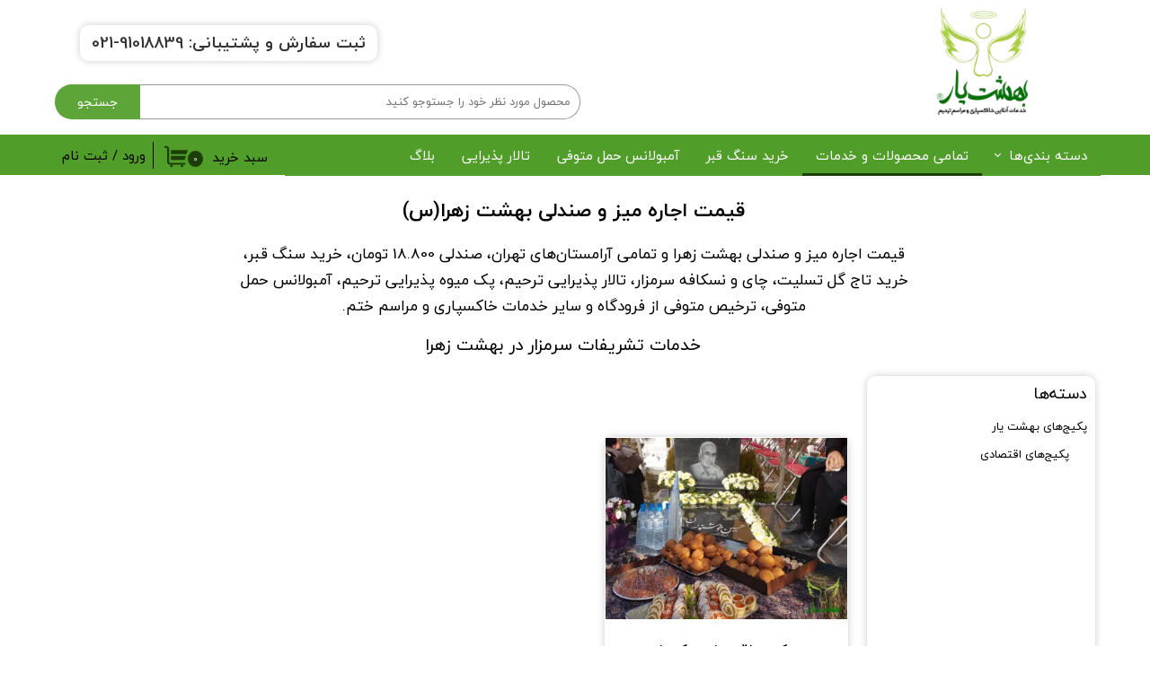

--- FILE ---
content_type: text/html; charset=UTF-8
request_url: https://beheshtyar.com/shop/2927-package/
body_size: 14176
content:
<!doctype html><html lang="fa" prefix="og: http://ogp.me/ns#"><head> <title>پکیج‌های برگزاری مراسم ختم و ترحیم در بهشت زهرا تهران | بهشت یار</title> <meta charset="utf-8"> <meta id="wz-viewport" name="viewport" content="width=device-width, user-scalable=0"> <meta name="description" content="پکیج برگزاری مراسم ترحیم و ختم در بهشت زهرا، صندلی و سایبان بهشت زهرا، رزرو مداح و اکو بهشت زهرا، رزرو تالار ختم، رزرو نوای ترحیم عرفانی، سفارش گل آرایی و شمع آرایی مزار و صفر تا صد خدمات خاکسپاری"> <meta http-equiv="x-ua-compatible" content="ie=edge"> <meta name="robots" content="index,follow,noodp,noydir"/> <link rel="canonical" href="https://beheshtyar.com/shop/2927-package/"/> <meta property="og:locale" content="fa-IR"/> <meta property="og:type" content="website"/> <meta property="og:title" content="پکیج‌های برگزاری مراسم ختم و ترحیم در بهشت زهرا تهران | بهشت یار"/> <meta property="og:description" content="پکیج برگزاری مراسم ترحیم و ختم در بهشت زهرا، صندلی و سایبان بهشت زهرا، رزرو مداح و اکو بهشت زهرا، رزرو تالار ختم، رزرو نوای ترحیم عرفانی، سفارش گل آرایی و شمع آرایی مزار و صفر تا صد خدمات خاکسپاری"/> <meta property="og:url" content="https://beheshtyar.com/shop/2927-package/"/> <meta property="og:site_name" content="بهشت یار"/> <meta name='generator' content='Webzi.ir Website Builder' /><meta name='ID' content='11ec9a1aa0392ec18ef630e171546af8' /><meta name='fontiran.com:license' content='B7G43' /><meta name='fontiran.com:license' content='C6KGR' /> <link rel="preload" type="text/css" href="https://beheshtyar.com/static/bEHf0122/2.0.0/editor/bower_components/jquery-toast-plugin/dist/jquery.toast.min.css" defer="1" as="style" onload="this.onload=null;this.rel=&#039;stylesheet&#039;" /><link rel="preload" type="text/css" href="https://beheshtyar.com/static/bEHf0122/2.0.0/editor/bower_components/flexslider/flexslider.css" defer="1" as="style" onload="this.onload=null;this.rel=&#039;stylesheet&#039;" /><link rel="preload" type="text/css" href="https://beheshtyar.com/static/bEHf0122/2.0.0/editor/bower_components/animate.css/animate.min.css" defer="1" as="style" onload="this.onload=null;this.rel=&#039;stylesheet&#039;" /><link rel="preload" type="text/css" href="https://beheshtyar.com/static/bEHf0122/2.0.0/editor/bower_components/remodal/dist/remodal.css" defer="1" as="style" onload="this.onload=null;this.rel=&#039;stylesheet&#039;" /><link rel="preload" type="text/css" href="https://beheshtyar.com/static/bEHf0122/2.0.0/editor/bower_components/remodal/dist/remodal-default-theme.css" defer="1" as="style" onload="this.onload=null;this.rel=&#039;stylesheet&#039;" /><link rel="stylesheet" type="text/css" href="https://beheshtyar.com/static/bEHf0122/2.0.0/editor/css/base.css" /><link rel="preload" type="text/css" href="https://beheshtyar.com/theme-1768308948/css/style.css" defer="1" as="style" onload="this.onload=null;this.rel=&#039;stylesheet&#039;" /> <link rel='shortcut icon' type='image/png' href='https://beheshtyar.com/uploads/9c976baa0c5b43d8b1d8c7592c0589be.png' ></link ><script type="text/javascript"> !function(){var i="26v83b",a=window,d=document;function g(){var g=d.createElement("script"),s="https://www.goftino.com/widget/"+i,l=localStorage.getItem("goftino_"+i);g.async=!0,g.src=l?s+"?o="+l:s;d.getElementsByTagName("head")[0].appendChild(g);}"complete"===d.readyState?g():a.attachEvent?a.attachEvent("onload",g):a.addEventListener("load",g,!1);}();</script><link rel='apple-touch-icon' href='https://beheshtyar.com/uploads/9c976baa0c5b43d8b1d8c7592c0589be.w_192,h_192,r_c.png' ></link > <link rel="manifest" href="https://beheshtyar.com/manifest.json"><script type="text/javascript"> if ('serviceWorker' in navigator) { window.addEventListener('load', function () { navigator.serviceWorker.register('https://beheshtyar.com/sw.js').then(function (registration) { console.log('ServiceWorker registration successful with scope: ', registration.scope); }, function (err) { console.log('ServiceWorker registration failed: ', err); }); }); } </script><script async src="https://www.googletagmanager.com/gtag/js?id=UA-145476630-1"></script><meta name="msvalidate.01" content="E85786C50FA5279E166275657AB7E919" /><script> window.dataLayer = window.dataLayer || []; function gtag(){dataLayer.push(arguments);} gtag('js', new Date()); gtag('config', 'UA-145476630-1');</script><meta name="google-site-verification" content="Ei7pnUzHO7xSc3DQq4fzLJRSQd9VQaNZDnZ8Uq-3N_U" /><style>a.wz-default-button.cart-shop-mini-button.cart-shop-mini-button-primary:after { content: 'ادامه'; font-size: 14px !important;
}
a.wz-default-button.cart-shop-mini-button.cart-shop-mini-button-primary{ font-size: 0px;
}
input#product-field-booking_email { display: none !important;
}
input#product-field-booking_address { display: none !important;
}
textarea#product-field-booking_address{ display: none !important;
}
label.wz-shop-option-title[for="product-field-booking_address"] { display:none
}
input#product-field-booking_phone { display: none !important;
}
label.wz-shop-option-title[for="product-field-booking_phone"] { display:none
}
label.wz-shop-option-title[for="product-field-booking_email"] { display:none
}
@media only screen and (max-width: 1170px) {
body.wz-production .responsive-menu .wz-menu-toggle:after { content: ' منو '; color: #4f9d2a; position: relative; top: 15px; left: 6px;
}
}
@media only screen and (max-width: 768px) {
body:not(.theme-editing) [wz-section-freeze=on] { z-index: 5000!important; position: fixed !important;
}
body.wz-production.body-fixed {
padding-top: 0 !important;
}
}
.wzc25 .wz-shop-product-page .wz-shop-product-options.dropdown.dropdown-list .dropdown-select, .wzc25 .wz-shop-product-page .wz-shop-product-options .dropdown.dropdown-list .dropdown-menu, .wzc25 .wz-shop-product-page .wz-shop-product-options .dropdown.dropdown-list .dropdown-select::before {
z-index: 9999 !important;
}
ul.wz-shop-comment-list {
display: flex;
flex-direction: column-reverse;
}
@media only screen and (max-width: 468px) {
.wzc339-message { bottom: -40px !important;
}
.wz-element.wz-element-full-width{
margin-left:0 !important
}
}
[data-page="p3"] .wz-shop-product-section { display: flex; flex-direction: column;
} .wz-shop-product-section .wz-shop-product-description { order: 3;
}
.wz-shop-product-section .wz-shop-product-add-cart{ order: 6;
} .wz-shop-product-section .wz-shop-product-options { order: 1;
}
.wzc25 .extra-button-list { order: 7; margin-bottom: 40px;
}
.wz-shop-product-page .wz-shop-product-add-cart {
//margin-bottom: 40px;
}
#guest-address-national-code, [name="national_code"] { display: none;
}
input#guest-address-national-code ~ label, [name="national_code"] ~ label{ display: none !important
}
#guest-address-province, [name="province"] { display: none;
}
input#guest-address-province ~ label, [name="province"] ~ label{ display: none !important
}
#guest-address-city, [name="city"] { display: none;
}
input#guest-address-city~ label, [name="city"] ~ label{ display: none !important
}
#guest-address-section, [name="section"] { display: none;
}
input#guest-address-section~ label, [name="section"] ~ label{ display: none !important
}
#guest-address-phone, [name="phone"] { display: none;
}
input#guest-address-phone~ label, [name="phone"] ~ label{ display: none !important
}
#guest-address-post_code, [name="post_code"] { display: none;
}
input#guest-address-post_code~ label, [name="post_code"] ~ label{ display: none !important
}}
input#address-first-name ~ label { font-size: 0px;
}
input#address-first-name ~ label:after { content: ' متوفی(اجباری)';
font-size:14px;
}
textarea#address-address ~ label:after { content: ' آدرس منزل یا آدرس مزار - (اجباری)';
font-size:14px;
}
textarea#address-address ~ label { font-size: 0px;
}
.wz-loader-container-fix { display: none !important;
}
.wz-shop-product-page .wz-radio-button-list label{
font-size: 16px !important;}
.wz-shop-product-page .wz-shop-product-section, .wz-shop-product-page .wz-shop-product-section strong {
font-family: 'yekan_fa', sans-serif;
}
.wz-shop-product-page .wz-shop-product-section .wz-radio-button-list li {
margin: 0 !important;
}
.wz-shop-product-page .wz-shop-product-section .wz-radio-button-list label {
color: #999999;
}</style><style>.wz-loader-container {position: fixed;left: 0;right: 0; bottom: 0;top: 0; z-index: 10000; margin: auto;background: #fff;}</style> <script type="application/ld+json">{ "@context": "https://schema.org/", "@type": "WebSite", "name": "بهشت یار", "url": "https://beheshtyar.com/shop/", "potentialAction": { "@type": "SearchAction", "target": "https://beheshtyar.com/shop?q={search_term_string}", "query-input": "required name=search_term_string" }
}</script><meta property='og:image' content='https://beheshtyar.com/uploads/9c976baa0c5b43d8b1d8c7592c0589be.png' /> <meta property='twitter:title' content='قیمت اجاره میز و صندلی در بهشت زهرا(س) | بهشت یار' /> <meta property='twitter:description' content='اجاره میز و صندلی بهشت زهرا، خرید سنگ قبر، قیمت رزرو میز و صندلی در بهشت زهرا(س)، رزرو مداح بهشت زهرا، رزرو تالار پذیرایی، آمبولانس حمل متوفی به شهرستان، حلوا و خرما مجلسی، تاج گل ترحیم، ترخیص متوفی از فرودگاه امام خمینی' /> <meta property='twitter:image' content='https://beheshtyar.com/uploads/9c976baa0c5b43d8b1d8c7592c0589be.png' /> <script> var mvp = document.getElementById('wz-viewport'); if (screen.width < 1170 && screen.width > 768) { mvp.setAttribute('content', 'width=769, user-scalable=0'); } else if (screen.width < 768) { mvp.setAttribute('content', 'width=468, user-scalable=0'); } </script></head><body data-width="1170" class="wz-production" data-page="p2"><div class="wz-loader-container wz-loader-container-fix" style="display: block"> <div class='wz-loading-cube'><div></div><div></div><div></div><div></div><div></div><div></div></div> </div><div id="wz-root-background" ></div><div id="wz-root"><div class='wz-section-full wzc-section-header-full' wz-section-freeze='on' ><div id='wz-section-header' class='wz-section wzc-section-header wz-section-grid' ><div id='wze155' class='wz-element' data-widget='wz-search' data-minwidth='300' data-live-search="blog,shop,shopCategory"><div class='wzc70 wz-template'><div class='wzc70-form wz-site-search' wz-search-url="https://beheshtyar.com/shop"><input class='wzc70-form-input' type='text' placeholder='محصول مورد نظر خود را جستوجو کنید' required="required" /><button class='wzc70-form-submit wz-site-search-button' type='submit'><div class='wzc419 wz-partial-template' ><div class='wzc419-bg' ></div><span class='wzc419-content wz-element-content' >جستجو</span></div></button></div></div></div><div id='wze157' class='wz-element wz-element-full-width' data-widget='wz-box' data-minheight='1' data-minwidth='1'><div class='wzc117 wz-template'><div class='wzc117-bg'></div><div class='wzc117-content wz-box-content wz-element-container'><div id='wze152' class='wz-element' data-widget='wz-box' data-minHeight='1' data-minWidth='1' ><div class='wzc67 wz-template' ><div class='wzc67-bg' ></div><div class='wzc67-content wz-box-content wz-element-container' ></div></div></div><div id='wze156' class='wz-element responsive-menu' data-widget='wz-menu'><div class='wzc72 wz-template'><ul class="wzc72-list wz-menu wz-menu-horizontal wz-menu-rtl wz-menu-effect-opacity wz-menu-align-right wz-menu-equal-size wz-mega-menu"><li class=' wz-menu-has-children' style='' ><a href='https://beheshtyar.com/' target='_self' >دسته بندی‌ها</a><div class='sub-menu' ><ul><li class='' style=' width:33.33%' ><a href='https://beheshtyar.com/shop/2898-Chairs-and-canopies/' target='_self' >رزرو صندلی و سایبان</a></li><li class='' style=' width:33.33%' ><a href='https://beheshtyar.com/shop/2895-flowrist/' target='_self' >خرید تاج گل</a></li><li class='' style=' width:33.33%' ><a href='https://beheshtyar.com/shop/2890-madah-and-echo/' target='_self' >رزرو مداح و اکو</a></li><li class='' style=' width:33.33%' ><a href='https://beheshtyar.com/shop/2903-Halva-and-dates/' target='_self' >خرید حلوا و خرما</a></li><li class='' style=' width:33.33%' ><a href='https://beheshtyar.com/shop/2891-pack-pazirae/' target='_blank' >پک میوه پذیرایی</a></li><li class='' style=' width:33.33%' ><a href='https://beheshtyar.com/shop/2901-printing-services/' target='_self' >چاپ بنر و استند</a></li><li class='' style=' width:33.33%' ><a href='https://beheshtyar.com/shop/Acceptance-and-clearance/P1325-%D8%AA%D8%B1%D8%AE%DB%8C%D8%B5-%D9%85%D8%AA%D9%88%D9%81%DB%8C-%D8%A7%D8%B2-%D9%81%D8%B1%D9%88%D8%AF%DA%AF%D8%A7%D9%87.html' target='_self' >ترخیص متوفی از فرودگاه</a></li><li class='' style=' width:33.33%' ><a href='https://beheshtyar.com/shop/Acceptance-and-clearance/P1326-%D9%BE%D8%B0%DB%8C%D8%B1%D8%B4-%D9%88-%D8%AE%D8%A7%DA%A9%D8%B3%D9%BE%D8%A7%D8%B1%DB%8C-%D8%AF%D8%B1-%D8%A8%D9%87%D8%B4%D8%AA-%D8%B2%D9%87%D8%B1%D8%A7.html' target='_blank' >پذیرش و خاکسپاری در بهشت زهرا</a></li><li class='' style=' width:33.33%' ><a href='https://beheshtyar.com/shop/khatm-online/P1323-%D9%85%D8%B1%D8%A7%D8%B3%D9%85-%D8%AE%D8%AA%D9%85-%D8%A2%D9%86%D9%84%D8%A7%DB%8C%D9%86-%D8%AF%D8%B1-%D8%A8%D9%87%D8%B4%D8%AA-%DB%8C%D8%A7%D8%B1.html' target='_blank' >مراسم ختم آنلاین</a></li><li class='' style=' width:33.33%' ><a href='https://beheshtyar.com/shop/2927-package/' target='_blank' >پکیج‌های بهشت یار</a></li></ul></div></li><li class=' active ' style='' ><a href='https://beheshtyar.com/shop/' target='_self' >تمامی محصولات و خدمات</a></li><li class='' style='' ><a href='https://beheshtyar.com/shop/2897-Tombstone/' target='_self' >خرید سنگ قبر</a></li><li class='' style='' ><a href='https://beheshtyar.com/shop/Ambulance/P1376-%D8%A2%D9%85%D8%A8%D9%88%D9%84%D8%A7%D9%86%D8%B3-%D8%AD%D9%85%D9%84-%D9%85%D8%AA%D9%88%D9%81%DB%8C.html' target='_self' >آمبولانس حمل متوفی</a></li><li class='' style='' ><a href='https://beheshtyar.com/shop/2899-Reception-Hall/' target='_self' >تالار پذیرایی</a></li><li class='' style='' ><a href='https://beheshtyar.com/blog/' target='_self' >بلاگ</a></li></ul><div class='wzc72-mobile wz-menu-toggle'><span class="line one"></span><span class="line two"></span><span class="line three"></span></div></div></div><div id='wze305' class='wz-element' data-widget='wz-shop-cart-icon' data-handles='w, e, se, sw, ne, nw' wz-autoheight><div class='wzc112 wz-template'><div class="wzc112-container shop-cart-icon-container shop-cart-icon-container-layout4" data-link="shop/cart"><div class='wzc112-container-icon shop-cart-icon'><svg xmlns="http://www.w3.org/2000/svg" viewBox="0 0 512 512"><path d="M121.263 390.737c-11.144 0-20.21-9.065-20.21-20.21V87.578c0-33.433-27.2-60.633-60.633-60.633H0v40.42h40.42c11.145 0 20.212 9.067 20.212 20.212v282.946c0 33.434 27.2 60.632 60.632 60.632h336.842v-40.42H121.263zM154.947 431.158c-14.86 0-26.947 12.09-26.947 26.947s12.09 26.947 26.947 26.947 26.947-12.09 26.947-26.947-12.088-26.947-26.947-26.947zM384 431.158c-14.86 0-26.947 12.09-26.947 26.947s12.09 26.947 26.947 26.947c14.86 0 26.947-12.09 26.947-26.947S398.86 431.158 384 431.158z"/><path d="M141.474 114.526v87.58h343.158L512 114.525M141.474 242.526v87.58h303.158l27.37-87.58"/></svg></div><div class='wzc112-container-count shop-cart-count'>۰</div><div class='wzc112-container-bubble shop-cart-bubble'></div></div><div class='wzc112-text wz-element-content shop-cart-text'>سبد خرید</div></div></div><div id='wze372' class='wz-element' data-widget='wz-member' data-handles='a'><div class='wzc185 wz-template'><div class='wzc185-links wz-member-links'> <a href='#' class='wz-member-link wz-login' >ورود</a><span class='wz-member-separate' >/</span><a href='#' class='wz-member-link wz-register' >ثبت نام</a></div><div class='wzc185-actions wz-member-actions'><ul><li id='wz-member-profile' ><a href='https://beheshtyar.com/profile/account' >حساب کاربری من</a></li><li id='wz-member-password' ><a href='https://beheshtyar.com/profile/account' >تغییر گذر واژه</a></li><li id='wz-member-orders' ><a href='https://beheshtyar.com/profile/orders' >سفارشات</a></li><li href='#' id='wz-member-logout' ><a>خروج از حساب کاربری</a></li></ul></div></div></div></div></div></div><a id='wze373' class='wz-element' data-widget='wz-image' href='https://beheshtyar.com/' target='_self'><div class='wzc14 wz-template'><div class='wzc14-frame'></div><div class='wzc14-img'><img class='wzc14-img-inner' data-lazy data-src="https://beheshtyar.com/uploads/9c976baa0c5b43d8b1d8c7592c0589be.w_101,h_121,r_k.png.webp" scr="[data-uri]" alt="لوگو فروشگاه اینترنتی بهشت یار" title="beheshtyar logo" /></div></div></a><div id='wze1226' class='wz-element' data-widget='wz-box' data-minheight='1' data-minwidth='1'><div class='wzc77 wz-template'><div class='wzc77-bg'></div><div class='wzc77-content wz-box-content wz-element-container'><div id='wze1227' class='wz-element' data-widget='wz-text' data-handles='w, e' data-minwidth='10' wz-fix-line-height2 wz-autoheight data-tablet-text-size="-0.1" data-text-change-size="true"><div class='wzc4 wz-template'><div class='wzc4-text wz-element-content'><p class="wz-font-h2" dir="rtl" style="font-size: 18px; line-height: normal;"><strong><span style="font-size:18px;"><span style="color:rgb(var(--color_3_4));"><span style="font-family:yekan_fa,tahoma,serif;">ثبت سفارش و&nbsp;پشتیبانی: <a target="_self" href="tel:02191018839">91018839-021</a></span></span></span></strong></p></div></div></div></div><div class='wzc77-image-bg'></div></div></div></div></div><div class='wz-section-full wzc-section-allPage-full' ><div id='wz-section-allPage' class='wz-section wzc-section-allPage wz-section-grid wz-section-empty' ></div></div><div class='wz-section-full wzc-section-wzs12-full' ><div id='wz-section-wzs12' class='wz-section wzc-section-wzs12 wz-section-grid' ><div id='wze49' class='wz-element' data-widget='wz-shop-recent' data-handles='w, e' data-minwidth='300' wz-autoheight><div class='wzc439 wz-template'><section class='wzc439-breadcrumb wz-shop-breadcrumb-container'></section><section class="wzc439-filter wz-shop-recent-filter-container wz-element-container active wz-shop-recent-filter-container-rtl"><div id='wze50' class="wz-element wz-element wz-shop-filter-mobile-friendly" data-widget='wz-shop-filter' data-handles='w, e' wz-autoheight><div class='wzc23 wz-template'><ul class="wzc23-list wz-shop-filter wz-shop-filter-rtl"> <li class="wz-shop-filter-item wz-shop-filter-category"> <h3 class="wz-shop-filter-title">دسته‌ها</h3> <ul class="wz-shop-archive wz-shop-archive-rtl"> <li><a href='https://beheshtyar.com/shop/2927-package/' >پکیج‌های بهشت یار<ul class='sub-list' ><li><a href='https://beheshtyar.com/shop/2928-Economic-package/' >پکیج‌های اقتصادی</a></li></ul></a></li> </ul> </li> </ul></div><div class="wz-shop-filter-mobile-button"></div></div><script> var shopProductFilterCategory = ` <% if(filter.categories) { %> <%= $.wzRenderShopFilterCategories(filter.categories) %> <% } %> `; </script> <template id="shop-product-filter-option"> </template> </section><section class="wzc439-topBar wz-shop-top-bar wz-shop-top-bar-rtl"><div class='wzc439-topBar-sort wz-shop-sort'></div><div class='wzc439-topBar-perPage wz-shop-per-page' style="display:none"><span>تعداد نمایش</span><div class='dropdown dropdown-list dropdown-rtl'><select><option value='15'>۱۵</option><option value='30'>۳۰</option><option value='45'>۴۵</option></select></div></div></section><section class="wzc439-products wz-shop-recent wz-shop-recent-rtl"> <article class='wz-shop-product wz-shop-product-effect-none'><div class='wz-element-background wz-shop-product-background'><div class='wzc77 wz-partial-template'><div class='wzc77-bg'></div><div class='wzc77-content wz-box-content wz-element-container'></div><div class='wzc77-image-bg'></div></div></div> <a href='https://beheshtyar.com/shop/Economic-package/P1389-پکیج-اقتصادی-کد-1.html' class='wz-shop-product-image'><div class='wzc14 wz-partial-template'><div class='wzc14-frame'></div><div class='wzc14-img'><img class='wzc14-img-inner' data-lazy data-src="https://beheshtyar.com/uploads/69b4f37fa61e4029b93b8e3aaeae457e.w_748,h_90,r_k.jpeg.webp" scr="[data-uri]" alt="پکیج مراسم خاکسپاری بهشت یار" /></div></div></a> <div class='wz-shop-product-section'><a href='https://beheshtyar.com/shop/Economic-package/P1389-پکیج-اقتصادی-کد-1.html'><h3 class='wz-shop-product-title'>پکیج اقتصادی کد 1</h3></a> <div class='wz-shop-product-out-stock'>تماس بگیرید</div></div></article> </section></div></div><div id='wze634' class='wz-element' data-widget='wz-box' data-minHeight='1' data-minWidth='1' ><div class='wzc77 wz-template' ><div class='wzc77-bg' ></div><div class='wzc77-content wz-box-content wz-element-container' ></div><div class='wzc77-image-bg' ></div></div></div><div id='wze1177' class='wz-element' data-widget='wz-text' data-handles='w, e' data-minwidth='10' wz-fix-line-height2 wz-autoheight><div class='wzc4 wz-template'><div class='wzc4-text wz-element-content'><h1 class="wz-font-h2" dir="rtl" style="font-size: 22px; line-height: normal;"><strong><span style="font-family:yekan_fa,tahoma,serif;">​قیمت اجاره میز و صندلی بهشت زهرا(س)</span></strong><br /></h1></div></div></div><div id='wze1178' class='wz-element' data-widget='wz-text' data-handles='w, e' data-minwidth='10' wz-fix-line-height2 wz-autoheight><div class='wzc4 wz-template'><div class='wzc4-text wz-element-content'><p class="wz-font-p2" dir="rtl" style="font-size: 17px; line-height: normal;"><span style="font-size:17px;"><span style="font-family:yekan_fa,tahoma,serif;">قیمت اجاره میز و صندلی بهشت زهرا و تمامی آرامستان‌های تهران، صندلی 18.800 تومان، خرید سنگ قبر، خرید تاج گل تسلیت، چای و نسکافه سرمزار، تالار پذیرایی ترحیم، پک میوه پذیرایی ترحیم، آمبولانس حمل متوفی، ترخیص متوفی از فرودگاه و سایر خدمات خاکسپاری و مراسم ختم.</span></span></p></div></div></div><div id='wze1179' class='wz-element' data-widget='wz-text' data-handles='w, e' data-minwidth='10' wz-fix-line-height2 wz-autoheight><div class='wzc4 wz-template'><div class='wzc4-text wz-element-content'><h2 class="wz-font-h2" dir="rtl" style="font-size: 19px; line-height: normal;"><span style="font-size:19px;"><span style="font-family:yekan_fa,tahoma,serif;">خدمات تشریفات سرمزار در بهشت زهرا</span></span></h2></div></div></div></div></div><div class='wz-section-full wzc-section-footer-full' wz-section-full-height='off' wz-section-freeze='off' ><div id='wz-section-footer' class='wz-section wzc-section-footer wz-section-grid' ><div id='wze240' class='wz-element' data-widget='wz-box' data-minheight='1' data-minwidth='1'><div class='wzc93 wz-template'><div class='wzc93-bg'></div><div class='wzc93-content wz-box-content wz-element-container'><div id='wze241' class='wz-element' data-widget='wz-text' data-handles='w, e' data-minwidth='10' wz-fix-line-height2='true' wz-autoheight><div class='wzc4 wz-template'><div class='wzc4-text wz-element-content'><p class="wz-font-h2" dir="rtl" style="font-size: 21px; line-height: normal;"><span style="font-family:yekan_fa,tahoma,serif;"><span style="font-size:21px;"><span style="color:#666666;">دیگر</span></span></span></p></div></div></div><div id='wze246' class='wz-element' data-widget='wz-menu'><div class='wzc94 wz-template'><ul class="wzc94-list wz-menu wz-menu-vertical wz-menu-rtl wz-menu-effect-opacity wz-menu-align-right wz-menu-fill wz-classic-menu"><li class='' style='' ><a href='https://beheshtyar.com/refund-rules/' target='_self' >قوانین و شرایط عودت وجه</a></li><li class='' style='' ><a href='https://beheshtyar.com/چگونه-میتونم-خرید-کنم/' target='_self' >چگونه می‌توانم خرید کنم؟</a></li><li class='' style='' ><a href='https://beheshtyar.com/work-with-us/' target='_self' >همکاری با ما</a></li><li class='' style='' ><a href='https://beheshtyar.com/contact/' target='_self' >تماس با ما</a></li></ul><div class='wzc94-mobile wz-menu-toggle'><span class="line one"></span><span class="line two"></span><span class="line three"></span></div></div></div></div><div class='wzc93-image-bg'></div></div></div><div id='wze243' class='wz-element' data-widget='wz-box' data-minheight='1' data-minwidth='1'><div class='wzc93 wz-template'><div class='wzc93-bg'></div><div class='wzc93-content wz-box-content wz-element-container'><a id='wze324' class='wz-element' data-widget='wz-image' href='https://beheshtyar.com/مجوز-انجمن/' target='_self'><div class='wzc377 wz-template'><div class='wzc377-frame'></div><div class='wzc377-img'><img class='wzc377-img-inner' data-lazy data-src="https://beheshtyar.com/uploads/74b6fcd5c12c4a3f88b4be45aeaa2d94.w_124,h_92,r_k.jpg.webp" scr="[data-uri]" alt="مجوز انجمن صنفی کارفرمایی و فروشگاه های اینترنتی شهر تهران" title="مجوز کسب و کارهای اینترنتی" /></div></div></a><a id='wze327' class='wz-element' data-widget='wz-image' href='https://beheshtyar.com/شرکت-خلاق/' target='_self'><div class='wzc377 wz-template'><div class='wzc377-frame'></div><div class='wzc377-img'><img class='wzc377-img-inner' data-lazy data-src="https://beheshtyar.com/uploads/e82366d8b37049c8a3a347a940b080d0.w_172,h_105,r_k.jpg.webp" scr="[data-uri]" alt="بهشت یار عضو شرکت های خلاق معاونت علمی ریاست جمهوری" title="شرکت‌های خلاق" /></div></div></a><div id='wze1454' class='wz-element' data-widget='wz-code'><div class='wzc134 wz-template'><div class='wzc134-code wz-html-code'><a referrerpolicy='origin' target='_blank' href='https://trustseal.enamad.ir/?id=676709&Code=ax1sqiOQ7IfE2Yi4K7RQApko48akztQ9'><img referrerpolicy='origin' src='https://trustseal.enamad.ir/logo.aspx?id=676709&Code=ax1sqiOQ7IfE2Yi4K7RQApko48akztQ9' alt='' style='cursor:pointer' code='ax1sqiOQ7IfE2Yi4K7RQApko48akztQ9'></a></div></div></div></div><div class='wzc93-image-bg'></div></div></div><div id='wze247' class='wz-element wz-element-full-width' data-widget='wz-box' data-minheight='1' data-minwidth='1'><div class='wzc95 wz-template'><div class='wzc95-bg'></div><div class='wzc95-content wz-box-content wz-element-container'><div id='wze322' class='wz-element' data-widget='wz-text' data-handles='w, e' data-minwidth='10' wz-fix-line-height2 wz-autoheight><div class='wzc4 wz-template'><div class='wzc4-text wz-element-content'><p class="wz-font-h2" dir="rtl" style="font-size: 13px; line-height: normal;"><span style="font-family:yekan_fa,tahoma,serif;"><span style="font-size:13px;"><span style="color:#666666;">بهشت یار علامت تجاری ثبت شده&nbsp;® است&nbsp;و استفاده ازمطالب، آرم و لوگو بهشت یار برای مقاصد غیر تجاری و با ذکر منبع بلامانع است. تمامی حقوق این سایت برای بهشت یار محفوظ است.&nbsp;</span></span></span></p></div></div></div></div></div></div><div id='wze735' class='wz-element' data-widget='wz-container'><div class='wzc391 wz-template'><div class='wzc391-content wz-element-container'><div id='wze238' class='wz-element' data-widget='wz-text' data-handles='w, e' data-minwidth='10' wz-fix-line-height2='true' wz-autoheight><div class='wzc4 wz-template'><div class='wzc4-text wz-element-content'><h4 class="wz-font-h2" dir="rtl" style="font-size: 21px; line-height: normal;"><span style="font-family:yekan_fa,tahoma,serif;"><span style="font-size:21px;"><span style="color:#666666;">دربـاره بــهـشــت یــار</span></span></span></h4></div></div></div><div id='wze438' class='wz-element' data-widget='wz-text' data-handles='w, e' data-minwidth='10' wz-fix-line-height2 wz-autoheight><div class='wzc4 wz-template'><div class='wzc4-text wz-element-content'><p class="wz-font-h2" dir="rtl" style="font-size: 13px; line-height: normal;"><span style="font-size:13px;"><span style="font-family:yekan_fa,tahoma,serif;"><span style="color:#444444;">شرکت آراد باتاب پردیس از سال 1397 با نام تجاری بهشت یار شروع به فعالیت در حوزه خدمات خاکسپاری و مراسم ترحیم کرد.<br /></span></span></span></p><p class="wz-font-h2" dir="rtl" style="font-size: 13px; line-height: normal;"><br /></p><p class="wz-font-h2" dir="rtl" style="font-size: 13px; line-height: normal;"><span style="font-size:13px;"><span style="font-family:yekan_fa,tahoma,serif;">خرید سنگ قبر،&nbsp;رزرو صندلی و سایبان&nbsp;و میز بهشت زهرا، خرید حلوا و خرما مجلسی، آمبولانس حمل جنازه، پک پذیرایی ختم، رزرو&nbsp;مداح سر مزار، تالار پذیرایی ختم، بنر تسلیت، صدور، تاج گل ترحیم&nbsp;و ترخیص متوفی از فرودگاه امام خمینی را نام برد.</span></span>​​​​​​​<br /></p></div></div></div></div></div></div></div></div><script >var EXTERNAL_FRAGMENT; var recent_product_page_size=15;var recent_product_show_attributes=false;var recent_product_next_page="بعدی";var recent_product_previous_page="Next"; </script><div class="wz-shop-mini-cart-container"> <div class="wz-shop-mini-cart"> <header> <div class="text">سبد خرید</div> <div class="close-button"> <div class="line one"></div> <div class="line two"></div> </div> </header> <section class="cart-content"> <ul class="cart-product-list"> </ul> <script id="shop-cart-item"> var shopCartItemTemplate = `<li> <div class="cart-item-image"> <a href="<%- item.url %>"> <img src="<%- (item.thumbnail.toString().thumb(80, 80, 'c')) %>"> </a> </div> <div class="cart-item-info" date-type="<%- item.content_type %>"> <div class="cart-item-name"> <%- item.title %> </div> <% if(item.model) { %> <div class="cart-item-model"><%- item.model %></div> <% } %> <div class="cart-item-quantity"><span>تعداد: </span> <div class="quantity buttons_added"><input type="button" value="-" class="minus"> <input data-price="<%- item.price %>" data-id="<%- item.id %>" data-quantity="<%- item.quantity %>" type="number" step="1" min="1" name="quantity" value="<%- item.quantity %>" title="Qty" class="input-text qty text" size="4" pattern="" inputmode=""><input type="button" value="+" class="plus"></div> </div> <div class="cart-item-price"> <% if(item.compare_price) { %> <span class="cart-item-price-compare"> <%- ((item.compare_price.toString().formatNumber().convertToLocalNumber()) + currency_sign) %> </span> <% } %> <span> <%- ((item.price.toString().formatNumber().convertToLocalNumber()) + currency_sign) %> </span> </div> </div> <div data-id="<%- item.id %>" class="cart-remove-item"></div> </li>`; </script> <div class="cart-shop-mini-subtotal"> <label>جمع کل</label> <span class="price"></span> </div> </section> <footer> <div class="wz-buttons"> <a href="https://beheshtyar.com/shop/cart" class="wz-default-button cart-shop-mini-button">مشاهده سبد خرید</a> <a href="https://beheshtyar.com/shop/checkout" class="wz-default-button cart-shop-mini-button cart-shop-mini-button-primary">تسویه حساب</a> </div> </footer> </div></div><div class="wz-user-modal"> <div class="wz-user-modal-container"> <div id="wz-register"> <form class="wz-user-modal-form" data-required-mobile="onTimePassword"> <p class="fieldset"> <input required autocomplete="off" wz-validate="required,mobile" wz-validate-required="شماره همراه خود را وارد کنید." wz-validate-mobile="شماره همراه معتبر نمی‌باشد." class="full-width has-padding has-border" name="email" id="register-email"> <label class="placeholder" for="register-email">شماره همراه</label> <span class="wz-form-error-message"></span> </p> <p class="fieldset"><input class="regular-checkbox" wz-validate="required" wz-validate-required="شما باید قوانین و مقررات سایت را بپذیرید." type="checkbox" name="accept_term" id="accept_term"> <label for="accept_term" class="regular-checkbox-label"></label> <label for="accept_term"> <a target="_blank" href="https://beheshtyar.com/refund-rules/">قوانین و مقررات</a> سایت را می پذیرم. </label> <span class="wz-form-error-message"></span> </p> <p class="fieldset"> <input class="full-width has-padding" type="submit" value="ورود"> </p> </form> </div> <div id="wz-reset-password"> <p class="wz-user-modal-message">ثبت کلمه عبور خود را فراموش کرده‌اید؟ لطفا شماره همراه یا آدرس ایمیل خودتان را وارد کنید. شما به زودی یک ایمیل یا اس ام اس برای ایجاد کلمه عبور جدید، دریافت خواهید کرد.</p> <form class="wz-user-modal-form"> <p class="fieldset"> <input wz-validate="required,mailOrMobile" wz-validate-required="ایمیل یا شماره همراه خود را وارد کنید." wz-validate-mailOrMobile="ایمیل یا شماره همراه معتبر نمی‌باشد." required class="full-width has-padding has-border" name="email" id="reset-email"> <label class="placeholder" for="reset-email">ایمیل یا شماره همراه</label> <span class="wz-form-error-message"></span> </p> <p class="fieldset"> <input class="full-width has-padding" type="submit" value="بازیابی کلمه عبور"> </p> </form> <p class="wz-user-modal-bottom-message"><a href="#0">بازگشت به بخش ورود</a></p> </div> <div id="wz-reset-password-code"> <p class="wz-user-modal-message">کد دریافتی را وارد نمایید.</p> <form class="wz-user-modal-form"> <input type="hidden" name="user"> <p class="fieldset"> <input wz-validate="required" wz-validate-required="کد دریافتی را وارد نمایید." required class="full-width has-padding has-border" name="key" id="reset-key"> <label class="placeholder" for="reset-key">کد بازیابی</label> <span class="wz-form-error-message"></span> </p> <p class="fieldset"> <input class="full-width has-padding" type="submit" value="بازیابی کلمه عبور"> </p> </form> <p class="wz-user-modal-bottom-message"><a href="#0">بازگشت به بخش ورود</a></p> </div> <div id="wz-verify-register"> <form class="wz-user-modal-form"> <p class="fieldset"> <input type="hidden" name="email" style="display: none"> <input wz-validate="required" wz-validate-required="کد دریافتی را وارد نمایید." required class="full-width has-padding has-border" name="key" id="reset-key"> <label class="placeholder" for="reset-key">کد تایید</label> <span class="wz-form-error-message"></span> </p> <p class="fieldset"> <input required class="full-width has-padding has-border" name="first_name" id="wz-member-profile-first-name" wz-validate="required" wz-validate-required="نام خود را وارد کنید." maxlength="45" type="text"> <label class="placeholder" for="wz-member-profile-first-name">نام *</label> <span class="wz-form-error-message"></span> </p> <p class="fieldset"> <input required class="full-width has-padding has-border" name="last_name" wz-validate="required" wz-validate-required="نام خانوادگی خود را وارد کنید." id="wz-member-profile-last-name" maxlength="45" type="text"> <label class="placeholder" for="wz-member-profile-last-name">نام‌خانوادگی *</label> <span class="wz-form-error-message"></span> </p> <p class="fieldset"> <input class="full-width has-padding" type="submit" value="ورود"> </p> </form> </div> </div> </div><div class="remodal" data-remodal-id="wz-member-password-reset" data-remodal-options="closeOnOutsideClick: false"> <button data-remodal-action="close" class="remodal-close"></button> <h3 class="wz-modal-header">تغییر کلمه عبور</h3> <section class="wz-site-form wz-member-reset-password-form"> <form> <p class="fieldset"> <input required class="full-width has-padding has-border" name="new_password" id="wz-member-reset-new-password" wz-validate="required,minLength" wz-min-length="6" wz-validate-minLength="کلمه عبور باید حداقل 6 حرف باشد." , wz-validate-required="کلمه عبور خود را وارد کنید." maxlength="45" autocomplete="off" type="password"> <label class="placeholder" for="wz-member-reset-new-password">کلمه عبور جدید</label> <span class="wz-form-error-message"></span> </p> </form> </section> <div class="wz-remodal-footer-buttons"> <a href="#" id="wz-member-password-reset" class="wz-default-button wz-default-button-primary">ذخیره</a> <a data-remodal-action="cancel" href="#" class="wz-default-button wz-default-button-warning">انصراف</a> </div></div><div class="remodal" data-remodal-id="wz-member-password-edit" data-remodal-options="hashTracking: false"> <button data-remodal-action="close" class="remodal-close"></button> <h3 class="wz-modal-header">تغییر کلمه عبور</h3> <section class="wz-site-form wz-member-change-password-form"> <form> <p class="fieldset"> <input required class="full-width has-padding has-border" name="current_password" id="wz-member-change-password" wz-validate="required,minLength" wz-min-length="6" wz-validate-minLength="کلمه عبور باید حداقل 6 حرف باشد." , wz-validate-required="کلمه عبور خود را وارد کنید." maxlength="45" autocomplete="off" type="password"> <label class="placeholder" for="wz-member-change-password">کلمه عبور قدیم</label> <span class="wz-form-error-message"></span> </p> <p class="fieldset"> <input required class="full-width has-padding has-border" name="new_password" id="wz-member-change-new-password" wz-validate="required,minLength" wz-min-length="6" wz-validate-minLength="کلمه عبور باید حداقل 6 حرف باشد." , wz-validate-required="کلمه عبور خود را وارد کنید." maxlength="45" autocomplete="off" type="password"> <label class="placeholder" for="wz-member-change-new-password">کلمه عبور جدید</label> <span class="wz-form-error-message"></span> </p> </form> </section> <div class="wz-remodal-footer-buttons"> <a href="#" id="wz-member-password-save" class="wz-default-button wz-default-button-primary">ذخیره</a> <a data-remodal-action="cancel" href="#" class="wz-default-button wz-default-button-warning">انصراف</a> </div></div><div class="remodal" data-remodal-id="wz-member-profile-edit" data-remodal-options="hashTracking: false"> <button data-remodal-action="close" class="remodal-close"></button> <h3 class="wz-modal-header">حساب کاربری من</h3> <section class="wz-site-form wz-member-profile-form"> <form> <p class="fieldset "> <label class="inline-label">جنسیت</label> <select name="gender"> <option value='1'>مرد</option> <option value='2'>زن</option> </select> </p> <p class="fieldset"> <input required class="full-width has-padding has-border" name="first_name" id="wz-member-profile-first-name" wz-validate="required" wz-validate-required="نام خود را وارد کنید." maxlength="45" type="text"> <label class="placeholder" for="wz-member-profile-first-name">نام *</label> <span class="wz-form-error-message"></span> </p> <p class="fieldset"> <input required class="full-width has-padding has-border" name="last_name" wz-validate="required" wz-validate-required="نام خانوادگی خود را وارد کنید." id="wz-member-profile-last-name" maxlength="45" type="text"> <label class="placeholder" for="wz-member-profile-last-name">نام‌خانوادگی *</label> <span class="wz-form-error-message"></span> </p> <p class="fieldset"> <input required class="full-width has-padding has-border" name="mobile" id="wz-member-profile-mobile" wz-validate="required,mobile" wz-validate-required="تلفن همراه خود را وارد کنید." wz-validate-mobile="تلفن همراه خود را اشتباه وارد کرده‌اید." type="text"> <label class="placeholder" for="wz-member-profile-mobile">تلفن همراه *</label> <span class="wz-form-error-message"></span> </p> <p class="fieldset"> <input wz-validate="required,minLength,mail" wz-validate-required="ایمیل خود را وارد کنید." wz-validate-mail="ایمیل معتبر نمی‌باشد." wz-validate-minLength="ایمیل باید حداقل 6 حرف باشد." wz-min-length="6" required class="full-width has-padding has-border" name="email" id="wz-member-email"> <label class="placeholder" for="wz-member-email">ایمیل *</label> <span class="wz-form-error-message"></span> </p> <p class="fieldset"> <input required class="full-width has-padding has-border" name="current_password" id="wz-member-profile-password" wz-validate="required,minLength" wz-min-length="6" wz-validate-minLength="کلمه عبور باید حداقل 6 حرف باشد." wz-validate-required="کلمه عبور خود را وارد کنید." maxlength="45" type="password"> <label class="placeholder" for="wz-member-profile-password">کلمه عبور فعلی *</label> <span class="wz-form-error-message"></span> </p> </form> </section> <div class="wz-remodal-footer-buttons"> <a href="#" id="wz-member-profile-save" class="wz-default-button wz-default-button-primary">ذخیره</a> <a data-remodal-action="cancel" href="#" class="wz-default-button wz-default-button-warning">انصراف</a> </div></div><div class="remodal" data-remodal-id="wz-member-order-list" data-remodal-options="hashTracking: false"> <button data-remodal-action="close" class="remodal-close"></button> <h3 class="wz-modal-header">سفارشات</h3> <section id="wz-member-order-items"> </section></div><div class="remodal" data-remodal-id="wz-member-order-item" data-remodal-options="hashTracking: false"> <button data-remodal-action="close" class="remodal-close"></button> <h3 class="wz-modal-header">مشاهده سفارش</h3> <section id="wz-member-order-item-details"></section></div><script> var wzMemberOrderItemDetailsTemplate = `<div class="wz-member-order-item-order-details"> <div class="wz-member-order-item-order-details-row"> <div class="wz-member-order-item-order-details-col"> <label>تحویل گیرنده:</label> <div><%- order.customer_name.toString() %></div> </div> <div class="wz-member-order-item-order-details-col"> <label>شماره فاکتور:</label> <div><%- order.id.toString().convertToLocalNumber() %></div> </div> </div> <div class="wz-member-order-item-order-details-row"> <div class="wz-member-order-item-order-details-col"> <label>آدرس تحویل گیرنده:</label> <div><span class="customer-province"><%- order.customer_province.toString() %>-<%- order.customer_city.toString() %>-</span><%- order.customer_address.toString() %> </div> </div> <div class="wz-member-order-item-order-details-col"> <label>شماره تماس گیرنده:</label> <div><%- order.customer_mobile.toString().convertToLocalNumber() %></div> </div> </div> <div class="wz-member-order-item-order-details-row"> <div class="wz-member-order-item-order-details-col"> <label>روش ارسال:</label> <div><%- order.shipping_name.toString() %></div> </div> <div class="wz-member-order-item-order-details-col"> <label>هزینه ارسال:</label> <div><%- (Number(order.total_shipping).toString().formatNumber().convertToLocalNumber() + currency_sign) %> </div> </div> </div> <div class="wz-member-order-item-order-details-row"> <div class="wz-member-order-item-order-details-col"> <label>روش پرداخت:</label> <div><%- order.payment_method_name.toString() %></div> </div> <div class="wz-member-order-item-order-details-col"> <label>مبلغ کل:</label> <div><%- (Number(order.total).toString().formatNumber().convertToLocalNumber() + currency_sign) %> </div> </div> </div> <% if(order.tracking_number) { %> <div class="wz-member-order-item-order-details-row"> <div class="wz-member-order-item-order-details-col" style="max-width: 100%"> <label>کد پیگیری ارسال:</label> <div><%- order.tracking_number.toString() %></div> </div> </div> <% } %> </div> <div class="wz-member-order-item-order-products"> <div class="wz-member-order-item-order-products-head"> <div class="wz-member-order-item-order-products-row"> <div class="wz-member-order-item-order-products-col wz-member-order-item-order-product-name"> نام محصول </div> <div class="wz-member-order-item-order-products-col wz-member-order-item-order-product-quantity"> تعداد </div> <div class="wz-member-order-item-order-products-col">قیمت واحد</div> <div class="wz-member-order-item-order-products-col">قیمت کل</div> <div class="wz-member-order-item-order-products-col">تخفیف</div> <div class="wz-member-order-item-order-products-col">قیمت نهایی</div> </div> </div> <% $.each(products, function(index,product) { %> <div class="wz-member-order-item-order-products-row"> <div class="wz-member-order-item-order-products-col wz-member-order-item-order-product-name"> <div class="inner"> <img src="<%- product.thumbnail %>"><span><%- product.name %></span> </div> <div> <% if(product.download) { %> <a target="_blank" href="<%- product.download %>" class="download" href="#">دانلود</a> <% } %> <a target="_blank" href="<%- product.url %>" class="download" href="#">مشاهده</a> </div> </div> <div class="wz-member-order-item-order-products-col wz-member-order-item-order-product-quantity"><%- product.quantity %> </div> <div class="wz-member-order-item-order-products-col"><%- (Number(product.original_price).toString().formatNumber().convertToLocalNumber() + currency_sign) %> </div> <div class="wz-member-order-item-order-products-col"><%- (Number(product.original_price*product.quantity).toString().formatNumber().convertToLocalNumber() + currency_sign) %> </div> <div class="wz-member-order-item-order-products-col"><%- (Number(product.discount).toString().formatNumber().convertToLocalNumber() + currency_sign) %> </div> <div class="wz-member-order-item-order-products-col"><%- (Number(product.total).toString().formatNumber().convertToLocalNumber() + currency_sign) %> </div> </div> <% if(product.messages) { %> <% $.each(product.messages, function(messageId,message) { %> <div class='wz-member-order-item-order-products-note'> <%= message %> </div> <% }); %> <% }; %> <% }); %> </div>`; var wzMemberOrderListTemplate = ` <% if(!orders.length) { %> <p class="wz-order-list-empty">شما هنوز هیچ سفارشی ثبت نکرده‌اید.</p> <% } else { %> <ul> <li class="wz-order-item"> <div>شماره سفارش</div> <div>تاریخ سفارش</div> <div>پرداخت</div> <div>وضعیت</div> <div>جمع نهایی</div> </li> <% $.each(orders, function(index,order) { %> <li class="wz-order-item"> <div><%- order.id.toString().convertToLocalNumber() %></div> <div><%- order.added_at.toString().convertToLocalNumber() %></div> <div><%- order.payment_method %></div> <div><%- order.status %></div> <div><%- (order.total.toString().formatNumber().convertToLocalNumber() + currency_sign) %></div> </li> <li class="wz-order-item wz-order-item-details"><div><a data-id="<%- order.id.toString() %>" href="#" class="wz-member-order-item-details">جزئیات</a><a target="_blank" data-order="<%- order.id.toString() %>" class="wz-shop-repurchase-order" href="#">خرید مجدد</a> <a target="_blank" href="https://beheshtyar.com/shop/cart/invoice?order_id=<%- order.id %>" class="wz-shop-order-invoice" href="#">فاکتور</a></div> </li> <% }); %> </ul> <% } %>`;</script><script>var shopProductTemplate = "<article class=\'wz-shop-product wz-shop-product-effect-none\' ><div class=\'wz-element-background wz-shop-product-background\' ><div class=\'wzc77 wz-partial-template\' ><div class=\'wzc77-bg\' ></div><div class=\'wzc77-content wz-box-content wz-element-container\' ></div><div class=\'wzc77-image-bg\' ></div></div></div><% if (product.thumbnail) { %><a href=\'<%- product.url %>\' class=\'wz-shop-product-image\' ><div class=\'wzc14 wz-partial-template\'><div class=\'wzc14-frame\'></div><div class=\'wzc14-img\'><img class=\'wzc14-img-inner\' src=\"<%- (product.thumbnail.toString().thumb(748, 90)) %>\" alt=\"<%- product.thumbnail_alt %>\" /></div></div></a><% } %><div class=\'wz-shop-product-section\' ><a href=\'<%- product.url %>\' ><h3 class=\'wz-shop-product-title\' ><%- product.title %></h3></a><% if (Array.isArray(product.attributes)) { %><div class=\'wz-shop-product-attributes\' ><ul><% _.forEach(product.attributes, function(attribute, index) { %><li><span><%- attribute.name %></span><span>: </span><span><%- attribute.value %></span></li><% }); %></ul></div><% } %><% if (product.price_label) { %><div class=\'wz-shop-product-out-stock\' ><%- (product.price_label.toString()) %></div><% } else { %><% if (product.in_stock == 1) { %><div class=\'wz-shop-product-price\' ><% if (product.sale_price) { %><span class=\'wz-shop-product-old-price\' wz-data-product-price=\'<%- (product.price.toString()) %>\' ><%- (product.price.toString().formatNumber().convertToLocalNumber() + currency_sign) %></span><span class=\'wz-shop-product-sale-price\' wz-data-product-price=\'<%- (product.sale_price.toString()) %>\' ><%- (product.sale_price.toString().formatNumber().convertToLocalNumber() + currency_sign) %></span><% } else { %><span class=\'wz-shop-product-old-price wz-shop-product-old-price-empty\' >&#8203;</span><span wz-data-product-price=\'<%- (product.price.toString()) %>\' ><%- (product.price.toString().formatNumber().convertToLocalNumber() + currency_sign) %></span><% } %></div><% } else { %><div class=\'wz-shop-product-out-stock\' >اتمام موجودی</div><% } %><% } %><% if (product.in_stock == 1) { %><a class=\'wz-shop-product-add-cart\' href=\'#\' data-combination-id=\'<%- product.combination_id %>\' data-id=\'<%- product.id %>\' ><div class=\'wzc444 wz-partial-template\' ><div class=\'wzc444-bg\' ></div><span class=\'wzc444-content wz-element-content\' >افزودن به سبد خرید</span></div></a><% } %></div></article>";var shopRecentPaginationButtonTemplate = "<a href=\'<%- page.url %>\' ><div class=\'wzc107 wz-partial-template\' ><div class=\'wzc107-bg\' ></div><span class=\'wzc107-content wz-element-content\' ><%- (page.num.toString().formatNumber().convertToLocalNumber()) %></span></div></a>";</script><script type="application/ld+json"> { "@context": "https://schema.org", "@type": "ItemList", "itemListElement": [ { "@type": "ListItem", "position": "1", "item": { "@type": "Product", "url": "https://beheshtyar.com/shop/Economic-package/P1389-پکیج-اقتصادی-کد-1.html", "name": "پکیج اقتصادی کد 1", "image": [ "https://beheshtyar.com/uploads/69b4f37fa61e4029b93b8e3aaeae457e.jpeg" ], "category":{ "@type":"PhysicalActivityCategory", "name":"false" }, "offers":{ "@type":"Offer", "price":"2215000", "priceCurrency":"IRR" } } } ] }</script><script type="text/javascript">var currency_sign=" تومان";var site_url="https://beheshtyar.com/";var upload_url ="https://beheshtyar.com/uploads/";var site_api_url="https://beheshtyar.com/api/";var static_uri="https://beheshtyar.com/static/bEHf0122/2.0.0/";var isLogin=false;var booking_guest_checkout="disable";var booking_add_to_cart="disable";var booking_register_required_mobile="disable";var booking_require_email="disable";var booking_terms=false;var booking_terms="https://beheshtyar.com/refund-rules/"; document.addEventListener('DOMContentLoaded', function() { jQuery(document).ready(function (a) { if ('undefined' != typeof LazyLoad) { var lazyLoadInstance = new LazyLoad({ elements_selector: '[data-lazy]', callback_loaded: function (el) { var element = $(el), parent = element.parents('.wz-element').first(); parent.filter('[wz-autoHeight]').length > 0 && parent.autoHeight(); }, }); lazyLoadInstance.update(); }})}); var shop_recent_api_url="https://beheshtyar.com/api/shop/product/catalog/";var shop_category_page_id=2927;var shop_cart_url="https://beheshtyar.com/shop/cart";if ('gtag' in window) { gtag('event', 'view_item_list', { 'items':[{"id":"1389","title":"\u067e\u06a9\u06cc\u062c \u0627\u0642\u062a\u0635\u0627\u062f\u06cc \u06a9\u062f 1","category":"false","type":"typical","list_name":"search","list_position":1,"url":"https:\/\/beheshtyar.com\/shop\/Economic-package\/P1389-\u067e\u06a9\u06cc\u062c-\u0627\u0642\u062a\u0635\u0627\u062f\u06cc-\u06a9\u062f-1.html","price":2215000}]})};</script> <script type="text/javascript" src="https://beheshtyar.com/static/bEHf0122/2.0.0/editor/bower_components/jquery/dist/jquery.min.js" defer="defer"></script><script type="text/javascript" src="https://beheshtyar.com/static/bEHf0122/2.0.0/editor/bower_components/persian-date/dist/persian-date.min.js" defer="defer"></script><script type="text/javascript" src="https://webzi.ir/static/2.0.0/editor/js/modernizr-custom.js" defer="defer"></script><script type="text/javascript" src="https://beheshtyar.com/static/bEHf0122/2.0.0/editor/bower_components/vanilla-lazyload/dist/lazyload.min.js" defer="defer"></script><script type="text/javascript" src="https://beheshtyar.com/static/bEHf0122/2.0.0/editor/bower_components/jquery-toast-plugin/dist/jquery.toast.min.js" defer="defer"></script><script type="text/javascript" src="https://beheshtyar.com/static/bEHf0122/2.0.0/editor/bower_components/lodash/dist/lodash.min.js" defer="defer"></script><script type="text/javascript" src="https://beheshtyar.com/static/bEHf0122/2.0.0/editor/bower_components/flexslider/jquery.flexslider-min.js" defer="defer"></script><script type="text/javascript" src="https://beheshtyar.com/static/bEHf0122/2.0.0/editor/js/animation.js" defer="defer"></script><script type="text/javascript" src="https://beheshtyar.com/static/bEHf0122/2.0.0/editor/bower_components/remodal/dist/remodal.min.js" defer="defer"></script><script type="text/javascript" src="https://beheshtyar.com/static/bEHf0122/2.0.0/editor/js/frontBase.js" defer="defer"></script><script type="text/javascript" src="https://beheshtyar.com/theme-1768308948/js/main.js" defer="defer"></script></div></body></html>

--- FILE ---
content_type: application/javascript; charset=utf-8
request_url: https://www.goftino.com/widget/26v83b
body_size: 7326
content:
if(document.getElementById("goftino_w")===null){var Goftino={t:function(){return document.getElementById("goftino_w");},open:function(){var a=this.t();a && a.contentWindow.openbigwin();},close:function(){var a=this.t();a && a.contentWindow.closebigwin();},sendMessage:function(d){var a=this.t();a && a.contentWindow.sendpm_manual(d);},setWidget:function(d){window.goftino_widgetdata=d;},setUser:function(d){window.goftino_userdata=d;},setUserId:function(d,cb){var a=this.t();a && a.contentWindow.set_userid(d,cb);},setUserData:function(d,cb){var a=this.t();a && a.contentWindow.set_userdata(d,cb);},unsetUserId:function(){["","_26v83b","_autopm_26v83b","_startform_26v83b","_unread_26v83b"].forEach(function(z){localStorage.removeItem("goftino"+z);});var a=this.t();a && a.remove();var d=document,g=d.createElement("script");g.type="text/javascript";g.src="https://www.goftino.com/widget/26v83b";d.getElementsByTagName("head")[0].appendChild(g);},getUserId:function(){var a=this.t();return ((a && a.contentWindow.get_userid()) || "");},getUser:function(d){var a=this.t();a && a.contentWindow.getUserData(d);},toggle:function(){var a=this.t();a && a.contentWindow.togglewin();},destroy:function(){var a=this.t();a && a.remove();},reload:function(k){if(k && k.isChatFullPage){window.location.reload()}else{var a=this.t();a && a.remove();var d=document,g=d.createElement("script");g.type="text/javascript";g.src="https://www.goftino.com/widget/26v83b";var l=localStorage.getItem("goftino_26v83b");if(l){g.src +="?o="+l;}if(k && k.lang){g.src = (g.src.indexOf("?")>1 ? g.src+"&":g.src+"?") + "lang="+k.lang;}d.getElementsByTagName("head")[0].appendChild(g);if(k && k.isWidgetClose===false){window.addEventListener("goftino_ready",function(){Goftino.open()});}}}};(function(){var d=document,i=d.createElement("iframe"),h='<!DOCTYPE html><html><head><meta charset="utf-8"><meta content="width=device-width, initial-scale=1.0, maximum-scale=1.0, user-scalable=0" name="viewport"><link href="https://cdn.goftino.com/static/assets/css/client.css?v=126" rel="stylesheet"><style>#box-chat .left .dc-text,#box-chat .box-header,.cssload-loader div,.avatar span,.dc-text:before,.pressmic,.right .amazingaudioplayer-progress-played,.qa_btn{background:rgb(17,189,23)}.load-older,.emojz div{color:rgb(17,189,23)}#box-chat .avatar img,.reply-op{border-color:rgb(17,189,23)}.reply-op{background:rgba(17,189,23,0.15)}.box-title,.clclose,.left > .dc-text,.qa_btn{color:white}.left .dc-text svg{fill:white}.left .file svg,.left .reupload svg,.left #qa_goback svg{stroke:white}#replybox div svg{fill:rgb(17,189,23)}#box-widget-icon{float:left}#box-new-message-content .dc-text{float:left;margin-left:50px}.unread-num{left:50px}#box-new-message-content .dc-img{left:0}.sendFormButton{background:rgb(17,189,23);color:white !important}.focus_field{background-image:linear-gradient(rgb(17,189,23),rgb(17,189,23)), linear-gradient(#D2D2D2, #D2D2D2)}.btn-send svg{stroke:rgb(17,189,23)}.widget-icon{background:rgb(17,189,23)}</style></head><body><div class="box-new-message"><div id="box-new-message-content"></div></div><div id="box-widget-icon" class="fadeInUp"><div class="widget-icon"><svg viewBox="0 0 120 120"><path d="M60.19,53.75a3,3,0,1,0,3.06,3A3,3,0,0,0,60.19,53.75Zm-11.37,0a3,3,0,1,0,3.06,3A3,3,0,0,0,48.81,53.75Zm45.94,4A35,35,0,1,0,52.75,92v12.76s14.55-4.25,30.53-19.28C94.68,74.74,94.75,59.41,94.75,59.41l0,0C94.74,58.87,94.75,58.3,94.75,57.72Zm-10.14.6s0,10.64-8,18.09A57.93,57.93,0,0,1,53,89.8V80.34A24.29,24.29,0,1,1,84.61,57.16c0,.4,0,.8,0,1.19ZM70.69,53.75a3,3,0,1,0,3.06,3A3,3,0,0,0,70.69,53.75Z" transform="translate(0.25 0.25)" style="fill:#ffffff"/></svg></div><div class="unread-num"></div></div><div id="box-chat"><div class="box-chat-content"><div class="box-header" id="box-header"><div style="width:93px;margin-right:-3px" class="pull-right avatar"><span title="پشتیبانی بهشت یار 3" data-container="body" rel="tooltip" data-placement="auto left"></span><span title="پشتیبانی بهشت یار 2" data-container="body" rel="tooltip" data-placement="auto left"></span><span title="پشتیبانی بهشت یار" data-container="body" rel="tooltip" data-placement="auto left"></span></div><div class="pull-right box-title"><div class="title-name">پشتیبانی بهشت یار</div><div class="title-text">ساعت 8 الی 23 پاسخگوی سوالات شما هستیم</div></div></div><div class="box-body dragandrophandler"><div class="dragandrophandlerbg"><span id="attach_text"></span></div><div id="chatbox"></div></div><div class="box-footer"><div id="replybox"><span></span></div><div id="emoji" class="collapse"></div><form id="box-send" class="hasmic"><a id="mic"></a><div id="mictimer"><a class="btn btn-simple btn-send"></a><div id="boxrecordtime"><div id="recordtime"></div><span></span></div><div id="delete_record"></div></div><textarea maxlength="2000" id="m" type="text" name="message" class="form-control"></textarea><div class="fix-content"><a data-toggle="collapse" href="#emoji" class="btn btn-simple btn-emoji"></a><a class="btn btn-simple btn-send"></a><span class="btn btn-simple btn-file"><span class="fileinput-new"></span><input id="upload-input" type="file" name="uploads[]" multiple></span></div></form></div></div></div></body></html>',y="#goftino_w{position:fixed;z-index:2000000002;bottom:-300px;left:20px;width:80px;height:80px;border:0;color-scheme:none;}.goftino-wakeup{position:relative;animation:goftinoWakeup 0.4s ease 0s 1 normal both}@keyframes goftinoWakeup{0%{transform:translateY(300px)} 100%{transform:translateY(0)}}#goftino_image_fullscreen{background:rgba(0,0,0,0.8);width:100%;height:100%;z-index:2000000004;position:fixed;top:0;right:0;text-align:center}#goftino_loading_img{background:white;width:40px;height:40px;z-index:10;border-radius:30px;position:absolute;top:calc(50% - 20px);right:calc(50% - 20px);padding:5px}#goftino_image_fullscreen img{margin:auto 0;max-width:90%;max-height:90%;display:inline-block;vertical-align:middle;animation-name:zoomInGoftino;animation-duration:0.4s;animation-fill-mode:both}#goftino_image_fullscreen:before{content:'';display:inline-block;height:100%;vertical-align:middle}#goftino_close_screen,#goftino_dl_image{cursor:pointer;background:#000;color:white;width:45px;height:45px;text-align:center;position:absolute;z-index:10;top:30px;border-radius:30px}@-webkit-keyframes zoomInGoftino{0%{opacity:0;-webkit-transform:scale3d(.3,.3,.3);transform:scale3d(.3,.3,.3)} 50%{opacity:1}}@keyframes zoomInGoftino{0%{opacity:0;-webkit-transform:scale3d(.3,.3,.3);transform:scale3d(.3,.3,.3)} 50%{opacity:1}}#goftino_loading_img div{border:5px solid #f3f3f3;border-top:5px solid #00bcd4;border-radius:50%;width:30px;height:30px;animation:spinGoftino 1s linear infinite}@keyframes spinGoftino{0%{transform:rotate(0deg)} 100%{transform:rotate(360deg)}}@-webkit-keyframes spinGoftino{0%{transform:rotate(0deg)} 100%{transform:rotate(360deg)}}",t=d.createElement("style");t.type="text/css";t.styleSheet?t.styleSheet.cssText=y:t.appendChild(d.createTextNode(y)),d.getElementsByTagName("head")[0].appendChild(t);d.getElementsByTagName("body")[0].appendChild(i),i.id="goftino_w",i.title="goftino_widget",i.allow="microphone",i.setAttribute("allowFullScreen","true"),i.setAttribute("allowtransparency","true"),i.setAttribute("scrolling","no");if(typeof i.srcdoc!=="undefined"){i.srcdoc="<!DOCTYPE html><html></html>";}else{i.contentDocument.open();i.contentDocument.write(h);i.contentDocument.close();}i.onload=function(){i.contentDocument.documentElement.innerHTML=h;var s2=d.createElement("script");s2.src="https://cdn.goftino.com/static/client.js?v=126";s2.setAttribute("id","gftscript");s2.setAttribute("widget",'{"sid":"62fbce0f54b11c291f5e1811","hoid":"","ban":false,"onoff":true,"offaction":"show","sc":"544e1a42ee7666f929869d055469406a39614983","ops_av":["https://cdn.goftino.com/static/assets/img/profile.png","https://cdn.goftino.com/static/assets/img/profile.png","https://cdn.goftino.com/profile/62fbce0f54b11c291f5e18101k22.png"],"bsurl":"https://www.goftino.com","up_url":"https://s4.goftino.com/","cdn_url":"https://cdn.goftino.com","ws_url":"https://ws11.goftino.com","rl":"left","lm":30,"gid":"26v83b","gData":{"fp":"62fbce0f54b11c291f5e1811-LthxbAY2-3e0068da85fa59e773e69d9b4a4ca384173bdccb","autopm":[{"timer":"1","pm":"سلام وقت بخیر🌷&lt;br&gt;پس از انتخاب اقلام مدنظر در مراحل جلوتر از شما آدرس مزار، روز و ساعت مراسم دریافت می‌شود.&lt;br&gt;---------------------&lt;br&gt;اگر خرید آنلاین سخته براتون، واتساپ پیام بدین&lt;br&gt;09914539348","url":"https://beheshtyar.com/shop/"},{"timer":"2","pm":"جای موثر ( چون مشتریان دنبال شما هستند)","url":"https://beheshtyar.com/ad/"},{"timer":"1","pm":"سلام وقت بخیر🌷&lt;br&gt;پس از انتخاب تعداد صندلی، در مراحل جلوتر از شما آدرس مزار، روز و ساعت مراسم دریافت می‌شود.&lt;br&gt;اگر مراسمتون خاکسپاری در قسمت آدرس مزار بنویسید (خاکسپاریه)&lt;br&gt;---------------------&lt;br&gt;اقلام برای شما یک ربع قبل از ساعت اعلامی چیده می‌شود.","url":"https://beheshtyar.com/shop/Chairs-and-canopies/P1051-%D8%A7%D8%AC%D8%A7%D8%B1%D9%87-%D8%B5%D9%86%D8%AF%D9%84%DB%8C-%D8%AA%D8%A7%D8%B4%D9%88.html","cond":"%"},{"timer":"1","pm":"سلام وقت بخیر 🌷&lt;br&gt;&lt;br&gt;زیر هر سایبان 40 عدد صندلی جا می‌شود.&lt;br&gt;اگر صندلی بیشتر انتخاب کردید یا بیرون از سایبان چیده میشود و یا تعداد سایبان را بیشتر کنید.","url":"https://beheshtyar.com/shop/Chairs-and-canopies/P1178-%DA%A9%D8%B1%D8%A7%DB%8C%D9%87-%D8%B3%D8%A7%DB%8C%D8%A8%D8%A7%D9%86-%D8%A8%D9%87%D8%B4%D8%AA-%D8%B2%D9%87%D8%B1%D8%A7.html","cond":"%"},{"timer":"1","pm":"سلام وقت بخیر 🌷&lt;br&gt;آبمعدنی‌ها خنک به دستتون میرسه!","url":"https://beheshtyar.com/shop/Drinks-and-offerings/P1249-%D8%A2%D8%A8-%D9%85%D8%B9%D8%AF%D9%86%DB%8C-%DA%A9%D9%88%DA%86%DA%A9-%D8%A8%D8%A7%DA%A9%D8%B3-12-%D8%AA%D8%A7%DB%8C%DB%8C.html","cond":"%"},{"timer":"1","pm":"سلام وقت بخیر 🌷&lt;br&gt;برای درج سریعتر آگهی خود میتوانید از لینک زیر نیز اقدام کنید&lt;br&gt;&lt;br&gt;https://beheshtyar.com/ahahi-ghabr","url":"https://beheshtyar.com/shop/beheshtyar-service/P1497-%D8%AB%D8%A8%D8%AA-%D8%A2%DA%AF%D9%87%DB%8C-%D8%AE%D8%B1%DB%8C%D8%AF-%D9%88-%D9%81%D8%B1%D9%88%D8%B4-%D9%82%D8%A8%D8%B1.html"},{"timer":"1","pm":"سلام وقت بخیر🌷&lt;br&gt;طبق دستورالعمل بهشت زهرا نی نوازی در بهشت زهرا تهران ممنوع می‌باشد.&lt;br&gt;میتوانید این خدمت را برای سایر آرامستان‌ها، تالار و منزل رزرو کنید.","url":"https://beheshtyar.com/shop/madah-and-echo/P1054-%D9%86%D9%88%D8%A7%DB%8C-%D8%AA%D8%B1%D8%AD%DB%8C%D9%85-%D8%B9%D8%B1%D9%81%D8%A7%D9%86%DB%8C.html","cond":"%"},{"timer":"1","pm":"سلام وقت بخیر 🌷&lt;br&gt;تیم بهشت یار تجربه بیش از 5000 پذیرش متوفی در بهشت زهرا تهران را دارد.","url":"https://beheshtyar.com/shop/Acceptance-and-clearance/P1326-%D9%BE%D8%B0%DB%8C%D8%B1%D8%B4-%D9%88-%D8%AE%D8%A7%DA%A9%D8%B3%D9%BE%D8%A7%D8%B1%DB%8C-%D8%AF%D8%B1-%D8%A8%D9%87%D8%B4%D8%AA-%D8%B2%D9%87%D8%B1%D8%A7.html","cond":"%"},{"timer":"1","pm":"سلام وقت بخیر 🌷&lt;br&gt;تیم با تجربه و حرفه‌ای بهشت یار، تجربه بیش از 3000 ترخیص متوفی از سراسر جهان را دارد.","url":"https://beheshtyar.com/shop/Acceptance-and-clearance/P1325-%D8%AA%D8%B1%D8%AE%DB%8C%D8%B5-%D9%85%D8%AA%D9%88%D9%81%DB%8C-%D8%A7%D8%B2-%D9%81%D8%B1%D9%88%D8%AF%DA%AF%D8%A7%D9%87.html","cond":"%"},{"timer":"1","pm":"قطعا زیباتر میشی، لباس ترحیم شمارو منحصر به فرد نشون میده💎","url":"https://beheshtyar.com/shop/Funeral-clothing/P1489-%D8%B1%D9%88%D8%B3%D8%B1%DB%8C-%D9%88-%D8%AF%D8%B3%D8%AA%DA%A9%D8%B4-%D8%AA%D9%88%D8%B1%DB%8C-%D9%85%D8%B4%DA%A9%DB%8C.html"},{"timer":"1","pm":"کار خیر بی نتیجه نمیمونه، از کمک رسانی شما متشکریم💖🌷","url":"https://beheshtyar.com/shop/beheshtyar-service/P1500-%D9%86%D8%B0%D8%B1-%D9%88-%DA%A9%D9%85%DA%A9-%D8%A8%D9%87-%D8%AE%DB%8C%D8%B1%DB%8C%D9%87.html"},{"timer":"5","pm":"🌷 Hello, good time&lt;br&gt;If you have any questions, write here or call us&lt;br&gt;989053110167+","url":"https://beheshtyar.com/en/","cond":"%"},{"timer":"5","pm":"سلام وقت بخیر 🌷&lt;br&gt;پس از ثبت اطلاعات به درگاه پرداخت هدایت می‌شوید و پس از پرداخت، آگهی شما منتشر می‌شود.🙏","url":"https://beheshtyar.com/ahahi-ghabr/","cond":"%"},{"timer":"5","pm":"سلام وقت بخیر 🌷&lt;br&gt;برای درج آگهی خرید و فروش قبر کلیک کنید.&lt;br&gt;&lt;br&gt;https://beheshtyar.com/ahahi-ghabr&lt;br&gt;&lt;br&gt;ما قیمت نمیدیم و خودمون خرید و فروش نداریم با آگهی ها تماس بگیرید","url":"https://beheshtyar.com/ghabr-ads/","cond":"%"},{"timer":"5","pm":"سلام وقت بخیر 🌷&lt;br&gt;تمام مراحل استفاده از پنل فروشندگان بهشت یار در این صفحه توضیح داده شده است.&lt;br&gt;اگر در رابطه با نحوه استفاده پنل سوالی دارید،&lt;br&gt;💬میتوانید از همینجا پیام خود را ارسال کنید.&lt;br&gt;&lt;br&gt;پشتیبانی تلفنی 91018839-021📞","url":"https://beheshtyar.com/seller/","cond":"%"},{"timer":"5","pm":"سلام 🌷&lt;br&gt;ممنونیم که شرایط و قوانین را میخونید 🙏&lt;br&gt;لطفا به شرایط و قوانین هر محصول که زیر آن درج شده است هم توجه و مطالعه کنید.","url":"https://beheshtyar.com/refund-rules/","cond":"%"},{"timer":"5","pm":"سلام وقت بخیر 🌷&lt;br&gt;💬در بلاگ بهشت یار انواع شعر مزار، متن پیامک و بنر تسلیت، راهنمایی و اخبار مراسم ختم و آرامستان‌ها","url":"https://beheshtyar.com/blog","cond":"%"},{"timer":"5","pm":"سلام وقت بخیر 🌷&lt;br&gt;💎اگه میخوای جز فروشنده‌های موفق بهشت یار بشی&lt;br&gt;🚀اگه میخوای فروشت رو بیشتر کنی&lt;br&gt;فرم این صفحه رو تکمیل کن و منتظر تماس کارشناسان بهشت یار باش!","url":"https://beheshtyar.com/work-with-us/"},{"timer":"1","pm":"سلام وقت بخیر 🌷&lt;br&gt;جستوجوی متوفی فقط از طریق سامانه امکان پذیر است.&lt;br&gt;اگر متوفی خود را پیدا نکردید باید حضورا به قسمت اداری آرامستان مدنظر مراجعه کنید.&lt;br&gt;**جستوجو تلفنی امکان پذیر نیست، لطفا تماس نگیرید**&lt;br&gt;&lt;br&gt;💥اگر میخواهید بهشت یار برای شما متوفی را جستوجو کند، کلیک کنید&lt;br&gt;https://B2n.ir/jostojo","url":"https://beheshtyar.com/dead-search/"},{"timer":"5","pm":"سلام وقت بخیر 🌷&lt;br&gt;جستوجوی متوفی فقط از طریق سامانه امکان پذیر است.&lt;br&gt;اگر متوفی خود را پیدا نکردید باید حضورا به قسمت اداری بهشت آباد مراجعه کنید.&lt;br&gt;*جستوجو تلفنی امکان پذیر نیست، لطفا تماس نگیرید*&lt;br&gt;&lt;br&gt;💥آگهی خرید و فروش قبر در سراسر ایران&lt;br&gt;https://beheshtyar.com/ghabr-ads/","url":"https://beheshtyar.com/blog/death-search/P1297-dead-search-ahwaz.html"},{"timer":"5","pm":"سلام وقت بخیر 🌷&lt;br&gt;جستوجوی متوفی فقط از طریق سامانه امکان پذیر است.&lt;br&gt;اگر متوفی خود را پیدا نکردید باید حضورا به قسمت اداری آرامستان حرم مطهر مراجعه کنید.&lt;br&gt;*جستوجو تلفنی امکان پذیر نیست، لطفا تماس نگیرید*&lt;br&gt;&lt;br&gt;💥آگهی خرید و فروش قبر در سراسر ایران&lt;br&gt;https://beheshtyar.com/ghabr-ads/","url":"https://beheshtyar.com/blog/death-search/P1302-dead-search-razavi.html"},{"timer":"5","pm":"سلام وقت بخیر &lt;br&gt;جستوجوی متوفی فقط از طریق سامانه امکان پذیر است.&lt;br&gt;اگر متوفی خود را پیدا نکردید باید حضورا به قسمت اداری آرامستان بهشت فاطمه مراجعه کنید.&lt;br&gt;*جستوجو تلفنی امکان پذیر نیست، لطفا تماس نگیرید*&lt;br&gt;&lt;br&gt;آگهی خرید و فروش قبر در سراسر ایران&lt;br&gt;https://beheshtyar.com/ghabr-ads/","url":"https://beheshtyar.com/blog/death-search/P1298-dead-search-ghazvin.html"},{"timer":"5","pm":"سلام وقت بخیر &lt;br&gt;جستوجوی متوفی فقط از طریق سامانه امکان پذیر است.&lt;br&gt;اگر متوفی خود را پیدا نکردید باید حضورا به قسمت اداری آرامستان بابل مراجعه کنید.&lt;br&gt;*جستوجو تلفنی امکان پذیر نیست، لطفا تماس نگیرید*&lt;br&gt;&lt;br&gt;آگهی خرید و فروش قبر در سراسر ایران&lt;br&gt;https://beheshtyar.com/ghabr-ads/","url":"https://beheshtyar.com/blog/death-search/P1301-dead-search-babol.html"},{"timer":"5","pm":"سلام وقت بخیر &lt;br&gt;جستوجوی متوفی فقط از طریق سامانه امکان پذیر است.&lt;br&gt;اگر متوفی خود را پیدا نکردید باید حضورا به قسمت اداری وادی الرحمت مراجعه کنید.&lt;br&gt;*جستوجو تلفنی امکان پذیر نیست، لطفا تماس نگیرید*&lt;br&gt;&lt;br&gt;آگهی خرید و فروش قبر در سراسر ایران&lt;br&gt;https://beheshtyar.com/ghabr-ads/","url":"https://beheshtyar.com/blog/death-search/P1303-dead-search-tabriz.html"},{"timer":"5","pm":"سلام وقت بخیر &lt;br&gt;جستوجوی متوفی فقط از طریق سامانه امکان پذیر است.&lt;br&gt;اگر متوفی خود را پیدا نکردید باید حضورا به قسمت اداری باغ رضوان مراجعه کنید.&lt;br&gt;*جستوجو تلفنی امکان پذیر نیست، لطفا تماس نگیرید*&lt;br&gt;&lt;br&gt;آگهی خرید و فروش قبر در سراسر ایران&lt;br&gt;https://beheshtyar.com/ghabr-ads/","url":"https://beheshtyar.com/blog/death-search/P1300-dead-search-urmia.html"},{"timer":"5","pm":"سلام وقت بخیر &lt;br&gt;جستوجوی متوفی فقط از طریق سامانه امکان پذیر است.&lt;br&gt;اگر متوفی خود را پیدا نکردید باید حضورا به قسمت اداری آرامستان حسین رضا مراجعه کنید.&lt;br&gt;*جستوجو تلفنی امکان پذیر نیست، لطفا تماس نگیرید*&lt;br&gt;&lt;br&gt;آگهی خرید و فروش قبر در سراسر ایران&lt;br&gt;https://beheshtyar.com/ghabr-ads/","url":"https://beheshtyar.com/blog/death-search/P1295-dead-search-varamin.html"},{"timer":"5","pm":"سلام وقت بخیر 🌷&lt;br&gt;جستوجوی متوفی فقط از طریق سامانه امکان پذیر است.&lt;br&gt;اگر متوفی خود را پیدا نکردید باید حضورا به قسمت اداری بهشت سادات مراجعه کنید.&lt;br&gt;*جستوجو تلفنی امکان پذیر نیست، لطفا تماس نگیرید*&lt;br&gt;&lt;br&gt;💥آگهی خرید و فروش قبر در سراسر ایران&lt;br&gt;https://beheshtyar.com/ghabr-ads/","url":"https://beheshtyar.com/blog/death-search/P1294-dead-search-garmdareh.html"},{"timer":"5","pm":"سلام وقت بخیر 🌷&lt;br&gt;جستوجوی متوفی فقط از طریق سامانه امکان پذیر است.&lt;br&gt;اگر متوفی خود را پیدا نکردید باید حضورا به قسمت اداری دارالسلام مراجعه کنید.&lt;br&gt;*جستوجو تلفنی امکان پذیر نیست، لطفا تماس نگیرید*&lt;br&gt;&lt;br&gt;💥آگهی خرید و فروش قبر در سراسر ایران&lt;br&gt;https://beheshtyar.com/ghabr-ads/","url":"https://beheshtyar.com/blog/death-search/P1293-dead-search-kashan.html"},{"timer":"5","pm":"سلام وقت بخیر 🌷&lt;br&gt;جستوجوی متوفی فقط از طریق سامانه امکان پذیر است.&lt;br&gt;اگر متوفی خود را پیدا نکردید باید حضورا به قسمت اداری بهشت سکینه مراجعه کنید.&lt;br&gt;**جستوجو تلفنی امکان پذیر نیست، لطفا تماس نگیرید**&lt;br&gt;&lt;br&gt;💥اگر میخواهید بهشت یار برای شما متوفی را جستوجو کند، کلیک کنید&lt;br&gt;https://B2n.ir/jostojo","url":"https://beheshtyar.com/blog/death-search/P1278-dead-search-karaj.html"},{"timer":"5","pm":"سلام وقت بخیر 🌷&lt;br&gt;جستوجوی متوفی فقط از طریق سامانه امکان پذیر است.&lt;br&gt;اگر متوفی خود را پیدا نکردید باید حضورا به قسمت اداری بهشت رضوان مراجعه کنید.&lt;br&gt;*جستوجو تلفنی امکان پذیر نیست، لطفا تماس نگیرید*&lt;br&gt;&lt;br&gt;💥آگهی خرید و فروش قبر در سراسر ایران&lt;br&gt;https://beheshtyar.com/ghabr-ads/","url":"https://beheshtyar.com/blog/death-search/P1299-dead-search-isfahan.html"},{"timer":"5","pm":"سلام وقت بخیر 🌷&lt;br&gt;جستوجوی متوفی فقط از طریق سامانه امکان پذیر است.&lt;br&gt;اگر متوفی خود را پیدا نکردید باید حضورا به قسمت اداری بهشت رضا مراجعه کنید.&lt;br&gt;*جستوجو تلفنی امکان پذیر نیست، لطفا تماس نگیرید*&lt;br&gt;&lt;br&gt;💥آگهی خرید و فروش قبر در سراسر ایران&lt;br&gt;https://beheshtyar.com/ghabr-ads/","url":"https://beheshtyar.com/blog/death-search/P1296-dead-search-mashhad.html"},{"timer":"1","pm":"سلام وقت بخیر 🌷&lt;br&gt;جستوجوی متوفی فقط از طریق سامانه امکان پذیر است.&lt;br&gt;اگر متوفی خود را پیدا نکردید باید حضورا به قسمت اداری بهشت زهرا مراجعه کنید.&lt;br&gt;**جستوجو تلفنی امکان پذیر نیست، لطفا تماس نگیرید**&lt;br&gt;&lt;br&gt;💥اگر میخواهید بهشت یار برای شما متوفی را جستوجو کند، کلیک کنید&lt;br&gt;https://B2n.ir/jostojo","url":"https://beheshtyar.com/blog/death-search/P1277-dead-search-tehran.html"},{"timer":"5","pm":"سلام وقت بخیر 🌷&lt;br&gt;جستوجوی متوفی فقط از طریق سامانه امکان پذیر است.&lt;br&gt;اگر متوفی خود را پیدا نکردید باید حضورا به قسمت اداری وادی السلام مراجعه کنید.&lt;br&gt;*جستوجو تلفنی امکان پذیر نیست، لطفا تماس نگیرید*&lt;br&gt;&lt;br&gt;💥آگهی خرید و فروش قبر در سراسر ایران&lt;br&gt;https://beheshtyar.com/ghabr-ads/","url":"https://beheshtyar.com/blog/death-search/P1429-dead-search-semnan.html"},{"timer":"5","pm":"سلام وقت بخیر 🌷&lt;br&gt;جستوجوی متوفی فقط از طریق سامانه امکان پذیر است.&lt;br&gt;اگر متوفی خود را پیدا نکردید باید حضورا به قسمت اداری دارالرحمه مراجعه کنید.&lt;br&gt;*جستوجو تلفنی امکان پذیر نیست، لطفا تماس نگیرید*&lt;br&gt;&lt;br&gt;💥آگهی خرید و فروش قبر در سراسر ایران&lt;br&gt;https://beheshtyar.com/ghabr-ads/","url":"https://beheshtyar.com/blog/death-search/P1426-dead-search-shiraz.html"},{"timer":"5","pm":"سلام وقت بخیر 🌷&lt;br&gt;هر سوالی داشتید کافیه اینجا بنویسید و یا با شماره 91018839-021 تماس بگیرید.","url":"https://beheshtyar.com/davatname-payamaki/"},{"timer":"5","pm":"سلام وقت بخیر&lt;br&gt;برای مشاهده نمونه کارهای بیشتر و یا رزرو مداح نیاز به راهنمایی دارید؟","url":"https://beheshtyar.com/nemone-madahi/"},{"timer":"5","pm":"سلام وقت بخیر 🌷&lt;br&gt;تبریک بابت انتخاب درست، انتخابی کامل با هزینه کمتر&lt;br&gt;💬برای مشاوره رایگان و راهنمایی پیام ارسال کنید.","url":"https://beheshtyar.com/shop/2927-package/","cond":"%"},{"timer":"5","pm":"سلام وقت بخیر&lt;br&gt;تیم با تجربه و حرفه‌ای بهشت یار، تجربه بیش از 3000 ترخیص متوفی از سراسر جهان و بیش از 5000 پذیرش متوفی در بهشت زهرا تهران را دارد.","url":"https://beheshtyar.com/shop/2904-Acceptance-and-clearance/","cond":"%"},{"timer":"5","pm":"سلام وقت بخیر 🌷&lt;br&gt;مراسم ختم آنلاین، روشی جدید، کم هزینه و باشکوه است.&lt;br&gt;برای مشاور رایگان پیام ارسال کنید.","url":"https://beheshtyar.com/shop/2902-khatm-online/","cond":"%"},{"timer":"5","pm":"سلام وقت بخیر 🌷&lt;br&gt;برای ارسال فوری آمبولانس راهنمایی نیاز دارید؟&lt;br&gt;&lt;br&gt;**اگر متوفی بیمارستان هست. حتما باید با 1530 تماس بگیرید.**","url":"https://beheshtyar.com/shop/2905-Ambulance/","cond":"%"},{"timer":"5","pm":"سلام وقت بخیر 🌷&lt;br&gt;برای انتخاب و خرید پک پذیرایی نیاز به راهنمایی دارید؟&lt;br&gt;&lt;br&gt;میتونی پک خودتو بسازی، تماس بگیر تا بگیم چجوری","url":"https://beheshtyar.com/shop/2891-pack-pazirae/","cond":"%"},{"timer":"5","pm":"سلام وقت بخیر&lt;br&gt;هر سوالی داشتید کافیه اینجا بنویسید و یا با شماره 91018839-021 تماس بگیرید.","url":"https://beheshtyar.com/contact/"},{"timer":"5","pm":"سلام وقت بخیر 🌷&lt;br&gt;برای رزرو تالار پذیرایی نیاز به مشاوره و راهنمایی دارید؟","url":"https://beheshtyar.com/shop/2899-Reception-Hall/"},{"timer":"5","pm":"سلام وقت بخیر 🌷&lt;br&gt;برای رزرو مداح و اکو نیاز به راهنمایی دارید؟&lt;br&gt;قیمت‌ها به روزه راحت خرید کن!","url":"https://beheshtyar.com/shop/2890-madah-and-echo/","cond":"%"},{"timer":"1","pm":"سلام وقت بخیر&lt;br&gt;با خرید بنر، شما امکان نصب بنر در محل را نیز دارید.&lt;br&gt;طرح با متن مدنظر شما بعد از طراحی برای شما ارسال و سپس چاپ می‌شود.&lt;br&gt;&lt;br&gt;قیمت‌ها به روزه راحت خرید کن!","url":"https://beheshtyar.com/shop/2901-printing-services/","cond":"%"},{"timer":"5","pm":"سلام وقت بخیر 🌷&lt;br&gt;برای انتخاب و خرید گل، راهنمایی نیاز دارید؟","url":"https://beheshtyar.com/shop/2895-flowrist/","cond":"%"},{"timer":"5","pm":"سلام وقت بخیر 🌷&lt;br&gt;اگر طرح مدنظر شما در میان طرح‌ها نیست، عکس ارسال کنید و قیمت سنگ مزار را استعلام بگیرید.&lt;br&gt;قیمت‌ طرح‌های ما به روزه راحت خرید کن!&lt;br&gt;مبالغی که مشاهده میکنید، هزینه طراحی تا نصب است و هزینه دیگری پرداخت نمی‌کنید!&lt;br&gt;&lt;br&gt;💬راهنمای انتخاب و خرید سنگ مزار:&lt;br&gt;B2n.ir/help-sang","url":"https://beheshtyar.com/shop/2897-Tombstone/","cond":"%"},{"timer":"1","pm":"سلام وقت بخیر🌷&lt;br&gt;پس از انتخاب اقلام مدنظر در مراحل جلوتر از شما آدرس مزار، روز و ساعت مراسم دریافت می‌شود.&lt;br&gt;اگر مراسمتون خاکسپاری در قسمت آدرس مزار بنویسید (خاکسپاریه)&lt;br&gt;---------------------&lt;br&gt;اقلام برای شما یک ربع قبل از ساعت اعلامی چیده می‌شود.&lt;br&gt;---------------------&lt;br&gt;اگر خرید آنلاین سخته براتون، واتساپ پیام بدین&lt;br&gt;09914539348","url":"https://beheshtyar.com/shop/2898-Chairs-and-canopies/","cond":"%"}],"ondelay":{"action":"text","top":"با عرض پوزش، لطفا کمی صبر کنید، تا دقایق دیگر پاسخگو خواهیم بود و یا با ما تماس بگیرید. 91018839-021","form":[],"timer":20},"rating":"برای ارایه خدمات بهتر ، لطفا به نحوه پاسخگویی اپراتور امتیاز دهید."}}');i.contentDocument.getElementsByTagName("body")[0].appendChild(s2);};})();function goftinoRemoveLoad(){if(document.getElementById("goftino_image_fullscreen")){document.getElementById("goftino_loading_img").style.display="none";}}}